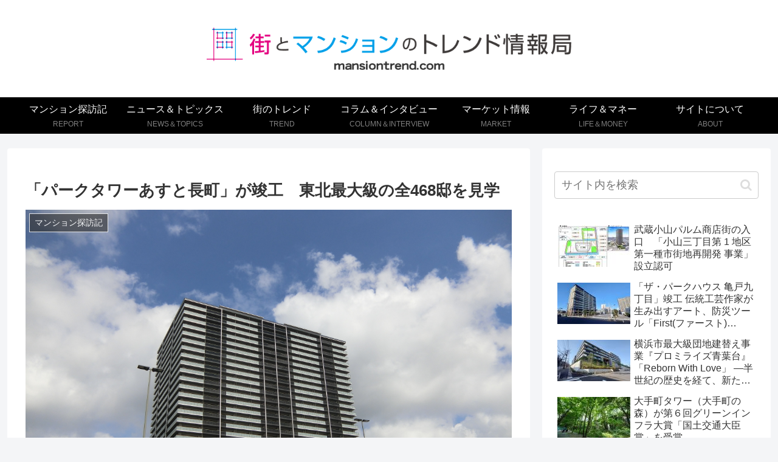

--- FILE ---
content_type: text/html; charset=utf-8
request_url: https://www.google.com/recaptcha/api2/anchor?ar=1&k=6LfHbeojAAAAAIx_A0cBdRXHzDx53AUr3s6uW6Kb&co=aHR0cHM6Ly9tYW5zaW9udHJlbmQuY29tOjQ0Mw..&hl=en&v=PoyoqOPhxBO7pBk68S4YbpHZ&size=invisible&anchor-ms=20000&execute-ms=30000&cb=5sfd9belm9lu
body_size: 48647
content:
<!DOCTYPE HTML><html dir="ltr" lang="en"><head><meta http-equiv="Content-Type" content="text/html; charset=UTF-8">
<meta http-equiv="X-UA-Compatible" content="IE=edge">
<title>reCAPTCHA</title>
<style type="text/css">
/* cyrillic-ext */
@font-face {
  font-family: 'Roboto';
  font-style: normal;
  font-weight: 400;
  font-stretch: 100%;
  src: url(//fonts.gstatic.com/s/roboto/v48/KFO7CnqEu92Fr1ME7kSn66aGLdTylUAMa3GUBHMdazTgWw.woff2) format('woff2');
  unicode-range: U+0460-052F, U+1C80-1C8A, U+20B4, U+2DE0-2DFF, U+A640-A69F, U+FE2E-FE2F;
}
/* cyrillic */
@font-face {
  font-family: 'Roboto';
  font-style: normal;
  font-weight: 400;
  font-stretch: 100%;
  src: url(//fonts.gstatic.com/s/roboto/v48/KFO7CnqEu92Fr1ME7kSn66aGLdTylUAMa3iUBHMdazTgWw.woff2) format('woff2');
  unicode-range: U+0301, U+0400-045F, U+0490-0491, U+04B0-04B1, U+2116;
}
/* greek-ext */
@font-face {
  font-family: 'Roboto';
  font-style: normal;
  font-weight: 400;
  font-stretch: 100%;
  src: url(//fonts.gstatic.com/s/roboto/v48/KFO7CnqEu92Fr1ME7kSn66aGLdTylUAMa3CUBHMdazTgWw.woff2) format('woff2');
  unicode-range: U+1F00-1FFF;
}
/* greek */
@font-face {
  font-family: 'Roboto';
  font-style: normal;
  font-weight: 400;
  font-stretch: 100%;
  src: url(//fonts.gstatic.com/s/roboto/v48/KFO7CnqEu92Fr1ME7kSn66aGLdTylUAMa3-UBHMdazTgWw.woff2) format('woff2');
  unicode-range: U+0370-0377, U+037A-037F, U+0384-038A, U+038C, U+038E-03A1, U+03A3-03FF;
}
/* math */
@font-face {
  font-family: 'Roboto';
  font-style: normal;
  font-weight: 400;
  font-stretch: 100%;
  src: url(//fonts.gstatic.com/s/roboto/v48/KFO7CnqEu92Fr1ME7kSn66aGLdTylUAMawCUBHMdazTgWw.woff2) format('woff2');
  unicode-range: U+0302-0303, U+0305, U+0307-0308, U+0310, U+0312, U+0315, U+031A, U+0326-0327, U+032C, U+032F-0330, U+0332-0333, U+0338, U+033A, U+0346, U+034D, U+0391-03A1, U+03A3-03A9, U+03B1-03C9, U+03D1, U+03D5-03D6, U+03F0-03F1, U+03F4-03F5, U+2016-2017, U+2034-2038, U+203C, U+2040, U+2043, U+2047, U+2050, U+2057, U+205F, U+2070-2071, U+2074-208E, U+2090-209C, U+20D0-20DC, U+20E1, U+20E5-20EF, U+2100-2112, U+2114-2115, U+2117-2121, U+2123-214F, U+2190, U+2192, U+2194-21AE, U+21B0-21E5, U+21F1-21F2, U+21F4-2211, U+2213-2214, U+2216-22FF, U+2308-230B, U+2310, U+2319, U+231C-2321, U+2336-237A, U+237C, U+2395, U+239B-23B7, U+23D0, U+23DC-23E1, U+2474-2475, U+25AF, U+25B3, U+25B7, U+25BD, U+25C1, U+25CA, U+25CC, U+25FB, U+266D-266F, U+27C0-27FF, U+2900-2AFF, U+2B0E-2B11, U+2B30-2B4C, U+2BFE, U+3030, U+FF5B, U+FF5D, U+1D400-1D7FF, U+1EE00-1EEFF;
}
/* symbols */
@font-face {
  font-family: 'Roboto';
  font-style: normal;
  font-weight: 400;
  font-stretch: 100%;
  src: url(//fonts.gstatic.com/s/roboto/v48/KFO7CnqEu92Fr1ME7kSn66aGLdTylUAMaxKUBHMdazTgWw.woff2) format('woff2');
  unicode-range: U+0001-000C, U+000E-001F, U+007F-009F, U+20DD-20E0, U+20E2-20E4, U+2150-218F, U+2190, U+2192, U+2194-2199, U+21AF, U+21E6-21F0, U+21F3, U+2218-2219, U+2299, U+22C4-22C6, U+2300-243F, U+2440-244A, U+2460-24FF, U+25A0-27BF, U+2800-28FF, U+2921-2922, U+2981, U+29BF, U+29EB, U+2B00-2BFF, U+4DC0-4DFF, U+FFF9-FFFB, U+10140-1018E, U+10190-1019C, U+101A0, U+101D0-101FD, U+102E0-102FB, U+10E60-10E7E, U+1D2C0-1D2D3, U+1D2E0-1D37F, U+1F000-1F0FF, U+1F100-1F1AD, U+1F1E6-1F1FF, U+1F30D-1F30F, U+1F315, U+1F31C, U+1F31E, U+1F320-1F32C, U+1F336, U+1F378, U+1F37D, U+1F382, U+1F393-1F39F, U+1F3A7-1F3A8, U+1F3AC-1F3AF, U+1F3C2, U+1F3C4-1F3C6, U+1F3CA-1F3CE, U+1F3D4-1F3E0, U+1F3ED, U+1F3F1-1F3F3, U+1F3F5-1F3F7, U+1F408, U+1F415, U+1F41F, U+1F426, U+1F43F, U+1F441-1F442, U+1F444, U+1F446-1F449, U+1F44C-1F44E, U+1F453, U+1F46A, U+1F47D, U+1F4A3, U+1F4B0, U+1F4B3, U+1F4B9, U+1F4BB, U+1F4BF, U+1F4C8-1F4CB, U+1F4D6, U+1F4DA, U+1F4DF, U+1F4E3-1F4E6, U+1F4EA-1F4ED, U+1F4F7, U+1F4F9-1F4FB, U+1F4FD-1F4FE, U+1F503, U+1F507-1F50B, U+1F50D, U+1F512-1F513, U+1F53E-1F54A, U+1F54F-1F5FA, U+1F610, U+1F650-1F67F, U+1F687, U+1F68D, U+1F691, U+1F694, U+1F698, U+1F6AD, U+1F6B2, U+1F6B9-1F6BA, U+1F6BC, U+1F6C6-1F6CF, U+1F6D3-1F6D7, U+1F6E0-1F6EA, U+1F6F0-1F6F3, U+1F6F7-1F6FC, U+1F700-1F7FF, U+1F800-1F80B, U+1F810-1F847, U+1F850-1F859, U+1F860-1F887, U+1F890-1F8AD, U+1F8B0-1F8BB, U+1F8C0-1F8C1, U+1F900-1F90B, U+1F93B, U+1F946, U+1F984, U+1F996, U+1F9E9, U+1FA00-1FA6F, U+1FA70-1FA7C, U+1FA80-1FA89, U+1FA8F-1FAC6, U+1FACE-1FADC, U+1FADF-1FAE9, U+1FAF0-1FAF8, U+1FB00-1FBFF;
}
/* vietnamese */
@font-face {
  font-family: 'Roboto';
  font-style: normal;
  font-weight: 400;
  font-stretch: 100%;
  src: url(//fonts.gstatic.com/s/roboto/v48/KFO7CnqEu92Fr1ME7kSn66aGLdTylUAMa3OUBHMdazTgWw.woff2) format('woff2');
  unicode-range: U+0102-0103, U+0110-0111, U+0128-0129, U+0168-0169, U+01A0-01A1, U+01AF-01B0, U+0300-0301, U+0303-0304, U+0308-0309, U+0323, U+0329, U+1EA0-1EF9, U+20AB;
}
/* latin-ext */
@font-face {
  font-family: 'Roboto';
  font-style: normal;
  font-weight: 400;
  font-stretch: 100%;
  src: url(//fonts.gstatic.com/s/roboto/v48/KFO7CnqEu92Fr1ME7kSn66aGLdTylUAMa3KUBHMdazTgWw.woff2) format('woff2');
  unicode-range: U+0100-02BA, U+02BD-02C5, U+02C7-02CC, U+02CE-02D7, U+02DD-02FF, U+0304, U+0308, U+0329, U+1D00-1DBF, U+1E00-1E9F, U+1EF2-1EFF, U+2020, U+20A0-20AB, U+20AD-20C0, U+2113, U+2C60-2C7F, U+A720-A7FF;
}
/* latin */
@font-face {
  font-family: 'Roboto';
  font-style: normal;
  font-weight: 400;
  font-stretch: 100%;
  src: url(//fonts.gstatic.com/s/roboto/v48/KFO7CnqEu92Fr1ME7kSn66aGLdTylUAMa3yUBHMdazQ.woff2) format('woff2');
  unicode-range: U+0000-00FF, U+0131, U+0152-0153, U+02BB-02BC, U+02C6, U+02DA, U+02DC, U+0304, U+0308, U+0329, U+2000-206F, U+20AC, U+2122, U+2191, U+2193, U+2212, U+2215, U+FEFF, U+FFFD;
}
/* cyrillic-ext */
@font-face {
  font-family: 'Roboto';
  font-style: normal;
  font-weight: 500;
  font-stretch: 100%;
  src: url(//fonts.gstatic.com/s/roboto/v48/KFO7CnqEu92Fr1ME7kSn66aGLdTylUAMa3GUBHMdazTgWw.woff2) format('woff2');
  unicode-range: U+0460-052F, U+1C80-1C8A, U+20B4, U+2DE0-2DFF, U+A640-A69F, U+FE2E-FE2F;
}
/* cyrillic */
@font-face {
  font-family: 'Roboto';
  font-style: normal;
  font-weight: 500;
  font-stretch: 100%;
  src: url(//fonts.gstatic.com/s/roboto/v48/KFO7CnqEu92Fr1ME7kSn66aGLdTylUAMa3iUBHMdazTgWw.woff2) format('woff2');
  unicode-range: U+0301, U+0400-045F, U+0490-0491, U+04B0-04B1, U+2116;
}
/* greek-ext */
@font-face {
  font-family: 'Roboto';
  font-style: normal;
  font-weight: 500;
  font-stretch: 100%;
  src: url(//fonts.gstatic.com/s/roboto/v48/KFO7CnqEu92Fr1ME7kSn66aGLdTylUAMa3CUBHMdazTgWw.woff2) format('woff2');
  unicode-range: U+1F00-1FFF;
}
/* greek */
@font-face {
  font-family: 'Roboto';
  font-style: normal;
  font-weight: 500;
  font-stretch: 100%;
  src: url(//fonts.gstatic.com/s/roboto/v48/KFO7CnqEu92Fr1ME7kSn66aGLdTylUAMa3-UBHMdazTgWw.woff2) format('woff2');
  unicode-range: U+0370-0377, U+037A-037F, U+0384-038A, U+038C, U+038E-03A1, U+03A3-03FF;
}
/* math */
@font-face {
  font-family: 'Roboto';
  font-style: normal;
  font-weight: 500;
  font-stretch: 100%;
  src: url(//fonts.gstatic.com/s/roboto/v48/KFO7CnqEu92Fr1ME7kSn66aGLdTylUAMawCUBHMdazTgWw.woff2) format('woff2');
  unicode-range: U+0302-0303, U+0305, U+0307-0308, U+0310, U+0312, U+0315, U+031A, U+0326-0327, U+032C, U+032F-0330, U+0332-0333, U+0338, U+033A, U+0346, U+034D, U+0391-03A1, U+03A3-03A9, U+03B1-03C9, U+03D1, U+03D5-03D6, U+03F0-03F1, U+03F4-03F5, U+2016-2017, U+2034-2038, U+203C, U+2040, U+2043, U+2047, U+2050, U+2057, U+205F, U+2070-2071, U+2074-208E, U+2090-209C, U+20D0-20DC, U+20E1, U+20E5-20EF, U+2100-2112, U+2114-2115, U+2117-2121, U+2123-214F, U+2190, U+2192, U+2194-21AE, U+21B0-21E5, U+21F1-21F2, U+21F4-2211, U+2213-2214, U+2216-22FF, U+2308-230B, U+2310, U+2319, U+231C-2321, U+2336-237A, U+237C, U+2395, U+239B-23B7, U+23D0, U+23DC-23E1, U+2474-2475, U+25AF, U+25B3, U+25B7, U+25BD, U+25C1, U+25CA, U+25CC, U+25FB, U+266D-266F, U+27C0-27FF, U+2900-2AFF, U+2B0E-2B11, U+2B30-2B4C, U+2BFE, U+3030, U+FF5B, U+FF5D, U+1D400-1D7FF, U+1EE00-1EEFF;
}
/* symbols */
@font-face {
  font-family: 'Roboto';
  font-style: normal;
  font-weight: 500;
  font-stretch: 100%;
  src: url(//fonts.gstatic.com/s/roboto/v48/KFO7CnqEu92Fr1ME7kSn66aGLdTylUAMaxKUBHMdazTgWw.woff2) format('woff2');
  unicode-range: U+0001-000C, U+000E-001F, U+007F-009F, U+20DD-20E0, U+20E2-20E4, U+2150-218F, U+2190, U+2192, U+2194-2199, U+21AF, U+21E6-21F0, U+21F3, U+2218-2219, U+2299, U+22C4-22C6, U+2300-243F, U+2440-244A, U+2460-24FF, U+25A0-27BF, U+2800-28FF, U+2921-2922, U+2981, U+29BF, U+29EB, U+2B00-2BFF, U+4DC0-4DFF, U+FFF9-FFFB, U+10140-1018E, U+10190-1019C, U+101A0, U+101D0-101FD, U+102E0-102FB, U+10E60-10E7E, U+1D2C0-1D2D3, U+1D2E0-1D37F, U+1F000-1F0FF, U+1F100-1F1AD, U+1F1E6-1F1FF, U+1F30D-1F30F, U+1F315, U+1F31C, U+1F31E, U+1F320-1F32C, U+1F336, U+1F378, U+1F37D, U+1F382, U+1F393-1F39F, U+1F3A7-1F3A8, U+1F3AC-1F3AF, U+1F3C2, U+1F3C4-1F3C6, U+1F3CA-1F3CE, U+1F3D4-1F3E0, U+1F3ED, U+1F3F1-1F3F3, U+1F3F5-1F3F7, U+1F408, U+1F415, U+1F41F, U+1F426, U+1F43F, U+1F441-1F442, U+1F444, U+1F446-1F449, U+1F44C-1F44E, U+1F453, U+1F46A, U+1F47D, U+1F4A3, U+1F4B0, U+1F4B3, U+1F4B9, U+1F4BB, U+1F4BF, U+1F4C8-1F4CB, U+1F4D6, U+1F4DA, U+1F4DF, U+1F4E3-1F4E6, U+1F4EA-1F4ED, U+1F4F7, U+1F4F9-1F4FB, U+1F4FD-1F4FE, U+1F503, U+1F507-1F50B, U+1F50D, U+1F512-1F513, U+1F53E-1F54A, U+1F54F-1F5FA, U+1F610, U+1F650-1F67F, U+1F687, U+1F68D, U+1F691, U+1F694, U+1F698, U+1F6AD, U+1F6B2, U+1F6B9-1F6BA, U+1F6BC, U+1F6C6-1F6CF, U+1F6D3-1F6D7, U+1F6E0-1F6EA, U+1F6F0-1F6F3, U+1F6F7-1F6FC, U+1F700-1F7FF, U+1F800-1F80B, U+1F810-1F847, U+1F850-1F859, U+1F860-1F887, U+1F890-1F8AD, U+1F8B0-1F8BB, U+1F8C0-1F8C1, U+1F900-1F90B, U+1F93B, U+1F946, U+1F984, U+1F996, U+1F9E9, U+1FA00-1FA6F, U+1FA70-1FA7C, U+1FA80-1FA89, U+1FA8F-1FAC6, U+1FACE-1FADC, U+1FADF-1FAE9, U+1FAF0-1FAF8, U+1FB00-1FBFF;
}
/* vietnamese */
@font-face {
  font-family: 'Roboto';
  font-style: normal;
  font-weight: 500;
  font-stretch: 100%;
  src: url(//fonts.gstatic.com/s/roboto/v48/KFO7CnqEu92Fr1ME7kSn66aGLdTylUAMa3OUBHMdazTgWw.woff2) format('woff2');
  unicode-range: U+0102-0103, U+0110-0111, U+0128-0129, U+0168-0169, U+01A0-01A1, U+01AF-01B0, U+0300-0301, U+0303-0304, U+0308-0309, U+0323, U+0329, U+1EA0-1EF9, U+20AB;
}
/* latin-ext */
@font-face {
  font-family: 'Roboto';
  font-style: normal;
  font-weight: 500;
  font-stretch: 100%;
  src: url(//fonts.gstatic.com/s/roboto/v48/KFO7CnqEu92Fr1ME7kSn66aGLdTylUAMa3KUBHMdazTgWw.woff2) format('woff2');
  unicode-range: U+0100-02BA, U+02BD-02C5, U+02C7-02CC, U+02CE-02D7, U+02DD-02FF, U+0304, U+0308, U+0329, U+1D00-1DBF, U+1E00-1E9F, U+1EF2-1EFF, U+2020, U+20A0-20AB, U+20AD-20C0, U+2113, U+2C60-2C7F, U+A720-A7FF;
}
/* latin */
@font-face {
  font-family: 'Roboto';
  font-style: normal;
  font-weight: 500;
  font-stretch: 100%;
  src: url(//fonts.gstatic.com/s/roboto/v48/KFO7CnqEu92Fr1ME7kSn66aGLdTylUAMa3yUBHMdazQ.woff2) format('woff2');
  unicode-range: U+0000-00FF, U+0131, U+0152-0153, U+02BB-02BC, U+02C6, U+02DA, U+02DC, U+0304, U+0308, U+0329, U+2000-206F, U+20AC, U+2122, U+2191, U+2193, U+2212, U+2215, U+FEFF, U+FFFD;
}
/* cyrillic-ext */
@font-face {
  font-family: 'Roboto';
  font-style: normal;
  font-weight: 900;
  font-stretch: 100%;
  src: url(//fonts.gstatic.com/s/roboto/v48/KFO7CnqEu92Fr1ME7kSn66aGLdTylUAMa3GUBHMdazTgWw.woff2) format('woff2');
  unicode-range: U+0460-052F, U+1C80-1C8A, U+20B4, U+2DE0-2DFF, U+A640-A69F, U+FE2E-FE2F;
}
/* cyrillic */
@font-face {
  font-family: 'Roboto';
  font-style: normal;
  font-weight: 900;
  font-stretch: 100%;
  src: url(//fonts.gstatic.com/s/roboto/v48/KFO7CnqEu92Fr1ME7kSn66aGLdTylUAMa3iUBHMdazTgWw.woff2) format('woff2');
  unicode-range: U+0301, U+0400-045F, U+0490-0491, U+04B0-04B1, U+2116;
}
/* greek-ext */
@font-face {
  font-family: 'Roboto';
  font-style: normal;
  font-weight: 900;
  font-stretch: 100%;
  src: url(//fonts.gstatic.com/s/roboto/v48/KFO7CnqEu92Fr1ME7kSn66aGLdTylUAMa3CUBHMdazTgWw.woff2) format('woff2');
  unicode-range: U+1F00-1FFF;
}
/* greek */
@font-face {
  font-family: 'Roboto';
  font-style: normal;
  font-weight: 900;
  font-stretch: 100%;
  src: url(//fonts.gstatic.com/s/roboto/v48/KFO7CnqEu92Fr1ME7kSn66aGLdTylUAMa3-UBHMdazTgWw.woff2) format('woff2');
  unicode-range: U+0370-0377, U+037A-037F, U+0384-038A, U+038C, U+038E-03A1, U+03A3-03FF;
}
/* math */
@font-face {
  font-family: 'Roboto';
  font-style: normal;
  font-weight: 900;
  font-stretch: 100%;
  src: url(//fonts.gstatic.com/s/roboto/v48/KFO7CnqEu92Fr1ME7kSn66aGLdTylUAMawCUBHMdazTgWw.woff2) format('woff2');
  unicode-range: U+0302-0303, U+0305, U+0307-0308, U+0310, U+0312, U+0315, U+031A, U+0326-0327, U+032C, U+032F-0330, U+0332-0333, U+0338, U+033A, U+0346, U+034D, U+0391-03A1, U+03A3-03A9, U+03B1-03C9, U+03D1, U+03D5-03D6, U+03F0-03F1, U+03F4-03F5, U+2016-2017, U+2034-2038, U+203C, U+2040, U+2043, U+2047, U+2050, U+2057, U+205F, U+2070-2071, U+2074-208E, U+2090-209C, U+20D0-20DC, U+20E1, U+20E5-20EF, U+2100-2112, U+2114-2115, U+2117-2121, U+2123-214F, U+2190, U+2192, U+2194-21AE, U+21B0-21E5, U+21F1-21F2, U+21F4-2211, U+2213-2214, U+2216-22FF, U+2308-230B, U+2310, U+2319, U+231C-2321, U+2336-237A, U+237C, U+2395, U+239B-23B7, U+23D0, U+23DC-23E1, U+2474-2475, U+25AF, U+25B3, U+25B7, U+25BD, U+25C1, U+25CA, U+25CC, U+25FB, U+266D-266F, U+27C0-27FF, U+2900-2AFF, U+2B0E-2B11, U+2B30-2B4C, U+2BFE, U+3030, U+FF5B, U+FF5D, U+1D400-1D7FF, U+1EE00-1EEFF;
}
/* symbols */
@font-face {
  font-family: 'Roboto';
  font-style: normal;
  font-weight: 900;
  font-stretch: 100%;
  src: url(//fonts.gstatic.com/s/roboto/v48/KFO7CnqEu92Fr1ME7kSn66aGLdTylUAMaxKUBHMdazTgWw.woff2) format('woff2');
  unicode-range: U+0001-000C, U+000E-001F, U+007F-009F, U+20DD-20E0, U+20E2-20E4, U+2150-218F, U+2190, U+2192, U+2194-2199, U+21AF, U+21E6-21F0, U+21F3, U+2218-2219, U+2299, U+22C4-22C6, U+2300-243F, U+2440-244A, U+2460-24FF, U+25A0-27BF, U+2800-28FF, U+2921-2922, U+2981, U+29BF, U+29EB, U+2B00-2BFF, U+4DC0-4DFF, U+FFF9-FFFB, U+10140-1018E, U+10190-1019C, U+101A0, U+101D0-101FD, U+102E0-102FB, U+10E60-10E7E, U+1D2C0-1D2D3, U+1D2E0-1D37F, U+1F000-1F0FF, U+1F100-1F1AD, U+1F1E6-1F1FF, U+1F30D-1F30F, U+1F315, U+1F31C, U+1F31E, U+1F320-1F32C, U+1F336, U+1F378, U+1F37D, U+1F382, U+1F393-1F39F, U+1F3A7-1F3A8, U+1F3AC-1F3AF, U+1F3C2, U+1F3C4-1F3C6, U+1F3CA-1F3CE, U+1F3D4-1F3E0, U+1F3ED, U+1F3F1-1F3F3, U+1F3F5-1F3F7, U+1F408, U+1F415, U+1F41F, U+1F426, U+1F43F, U+1F441-1F442, U+1F444, U+1F446-1F449, U+1F44C-1F44E, U+1F453, U+1F46A, U+1F47D, U+1F4A3, U+1F4B0, U+1F4B3, U+1F4B9, U+1F4BB, U+1F4BF, U+1F4C8-1F4CB, U+1F4D6, U+1F4DA, U+1F4DF, U+1F4E3-1F4E6, U+1F4EA-1F4ED, U+1F4F7, U+1F4F9-1F4FB, U+1F4FD-1F4FE, U+1F503, U+1F507-1F50B, U+1F50D, U+1F512-1F513, U+1F53E-1F54A, U+1F54F-1F5FA, U+1F610, U+1F650-1F67F, U+1F687, U+1F68D, U+1F691, U+1F694, U+1F698, U+1F6AD, U+1F6B2, U+1F6B9-1F6BA, U+1F6BC, U+1F6C6-1F6CF, U+1F6D3-1F6D7, U+1F6E0-1F6EA, U+1F6F0-1F6F3, U+1F6F7-1F6FC, U+1F700-1F7FF, U+1F800-1F80B, U+1F810-1F847, U+1F850-1F859, U+1F860-1F887, U+1F890-1F8AD, U+1F8B0-1F8BB, U+1F8C0-1F8C1, U+1F900-1F90B, U+1F93B, U+1F946, U+1F984, U+1F996, U+1F9E9, U+1FA00-1FA6F, U+1FA70-1FA7C, U+1FA80-1FA89, U+1FA8F-1FAC6, U+1FACE-1FADC, U+1FADF-1FAE9, U+1FAF0-1FAF8, U+1FB00-1FBFF;
}
/* vietnamese */
@font-face {
  font-family: 'Roboto';
  font-style: normal;
  font-weight: 900;
  font-stretch: 100%;
  src: url(//fonts.gstatic.com/s/roboto/v48/KFO7CnqEu92Fr1ME7kSn66aGLdTylUAMa3OUBHMdazTgWw.woff2) format('woff2');
  unicode-range: U+0102-0103, U+0110-0111, U+0128-0129, U+0168-0169, U+01A0-01A1, U+01AF-01B0, U+0300-0301, U+0303-0304, U+0308-0309, U+0323, U+0329, U+1EA0-1EF9, U+20AB;
}
/* latin-ext */
@font-face {
  font-family: 'Roboto';
  font-style: normal;
  font-weight: 900;
  font-stretch: 100%;
  src: url(//fonts.gstatic.com/s/roboto/v48/KFO7CnqEu92Fr1ME7kSn66aGLdTylUAMa3KUBHMdazTgWw.woff2) format('woff2');
  unicode-range: U+0100-02BA, U+02BD-02C5, U+02C7-02CC, U+02CE-02D7, U+02DD-02FF, U+0304, U+0308, U+0329, U+1D00-1DBF, U+1E00-1E9F, U+1EF2-1EFF, U+2020, U+20A0-20AB, U+20AD-20C0, U+2113, U+2C60-2C7F, U+A720-A7FF;
}
/* latin */
@font-face {
  font-family: 'Roboto';
  font-style: normal;
  font-weight: 900;
  font-stretch: 100%;
  src: url(//fonts.gstatic.com/s/roboto/v48/KFO7CnqEu92Fr1ME7kSn66aGLdTylUAMa3yUBHMdazQ.woff2) format('woff2');
  unicode-range: U+0000-00FF, U+0131, U+0152-0153, U+02BB-02BC, U+02C6, U+02DA, U+02DC, U+0304, U+0308, U+0329, U+2000-206F, U+20AC, U+2122, U+2191, U+2193, U+2212, U+2215, U+FEFF, U+FFFD;
}

</style>
<link rel="stylesheet" type="text/css" href="https://www.gstatic.com/recaptcha/releases/PoyoqOPhxBO7pBk68S4YbpHZ/styles__ltr.css">
<script nonce="BRE3H33kzfK6g-IiOnR7Xg" type="text/javascript">window['__recaptcha_api'] = 'https://www.google.com/recaptcha/api2/';</script>
<script type="text/javascript" src="https://www.gstatic.com/recaptcha/releases/PoyoqOPhxBO7pBk68S4YbpHZ/recaptcha__en.js" nonce="BRE3H33kzfK6g-IiOnR7Xg">
      
    </script></head>
<body><div id="rc-anchor-alert" class="rc-anchor-alert"></div>
<input type="hidden" id="recaptcha-token" value="[base64]">
<script type="text/javascript" nonce="BRE3H33kzfK6g-IiOnR7Xg">
      recaptcha.anchor.Main.init("[\x22ainput\x22,[\x22bgdata\x22,\x22\x22,\[base64]/[base64]/bmV3IFpbdF0obVswXSk6Sz09Mj9uZXcgWlt0XShtWzBdLG1bMV0pOks9PTM/bmV3IFpbdF0obVswXSxtWzFdLG1bMl0pOks9PTQ/[base64]/[base64]/[base64]/[base64]/[base64]/[base64]/[base64]/[base64]/[base64]/[base64]/[base64]/[base64]/[base64]/[base64]\\u003d\\u003d\x22,\[base64]\\u003d\\u003d\x22,\[base64]/[base64]/Dr8KBwox5KsOpTF7DnQwCwpBTw6BBBU4swqrDkMONw4IgDEBhDjHCtcKQNcK7T8O9w7ZlCw0fwoIXw5zCjksLw5DDs8K2CMOGEcKGDMKHXFDCuWpyU1XDosK0wr1mDMO/w6DDo8KFcH3CphzDl8OKK8KzwpAFwqTChsODwo/DpcKRZcORw5rCv3EXbsOrwp/Ck8OaIk/DnHg3A8OKK3x0w4DDscOkQ1LDmWQ5X8OJwpltbF1tZAjDmMKqw7FVZMOZMXPCjwrDpcKdw4t5wpIgwpfDsUrDpXA3wqfCusK8wp5XAsKDU8O1ERvCuMKFMF4HwqdGGFQjQnXCv8KlwqUeUExUGcKQwrXCgFzDvsKew610w71YwqTDu8K2HkkGY8OzKDLCoC/DksOaw4JGOnXCiMKDR1/DtsKxw641w5FtwotpBG3DvsOAJMKNV8KCRW5XwpLDlEh3DD/CgVxZAsK+Ayd0wpHCosKIH3fDg8KkA8Kbw4nCkMOGKcOzwpgUwpXDu8KMB8OSw5rCq8K4XMKxHE7CjjHCkRQgW8KGw7/[base64]/DuFrDgsOLw5jCoA0aw74Ew749w5JETkA9LMK+w7MBwpHDocObwpvDtcKFcDLCqMKbQkttQMKrUsKHZsKMw69sJsKWwrk8JyTDlMKTwoHCsml3wqTDmnTClR/ChRtHEFpbwprCgEnCrsKvdcOewrkQJcK1NcO2wrPCuX1bVDsiWsKLw4Uzwo9Vwq55w6nDsibCkcKzw4Mtw5bCsGgxw6Erd8OQYGrCisKLw7PDvwbDo8KnwojClyN/w55mwrc7wpRdw5YrFsOAHEXDtmzCtcOKC2DCrMKdwoDClsOpIzlkw47CiDNkfwXDr33DrXotwqxowojDvcO3Ww0ewrUjTMKjNjLDr1ZvecKhwp/CkhrCucK/wpczRj/CnmpBLV3CiXAVw6zCoEFaw7rCkMKhaEjCgMOWw5DDkhlXN2c1w61WMkPCvVA2wobDscKMworCnhTCnMKadirCpg3CgwxhSQ0+w4pVSsONMcOBwpXDoSLChzHDrlxyfEUYwqY7JsKowqRJw4omRlhANsOVJ0PCvMOURGAIwpPCg0DCv1bDhTnCjFl/[base64]/DjcKRwqQzX03Dq8KBfMOUFsObP8KxwrlrKGgfw6hmw4bDqmPDkMKqWMKEw4LDtMK6w6zDvyVVUW5ww6JzJcK+w4UhCjbDkyPCg8OTw5/Dh8K/w5HCt8KpF1DDi8KEwpHCuXDCm8O6JljCs8OCwqvDpm/[base64]/Ct8O/fiVgwpbCocOce8Onw4fChEzCjW3DjsKzw4rDvMKJFG/[base64]/bcKNeMOSwqzDmMOaCnXDicOHPncpw7PCmcOEEMK7A1/[base64]/ClWXClgLDnWFIwpJqwr/[base64]/CoFgcw7oCVEbDvT3Dt8KUM8OEw6fDkgdLQh3Cg3zClVrDrsOWNMK2w7vDpGDDqS/Dp8OcWl4mNMOiJsKmSkY4CRgLwqfCp0Fiw7/[base64]/w75tw44zw5VdHSFEWX3DpMKYw4Y+b3jDsMOhWcKsw4LDp8OsXMKQXgDCg0PCingZwpXCu8OxTgXCssOGasKCwogEw5TDlBhLwodcdz4CworDhD/ChsOLIcKFw5bDs8Ozw4TDtwHDosK2bsOcwoIvwrXDssKFw6bCoMKPYsO/bX9bEsK8IzLCtQ3Ds8KkbsOLwpHCicK/Hh0dwp/Ci8KVwqkBw6LCihnDl8Ozw7HDlsKXw5zCh8OQwp0/[base64]/DtUnDvsK1woIYSAbCt8KWYwfDusOzD1fCgBHCggBmKMKrwpLDocKBwoEOCsKeZ8OiwqB/[base64]/CkHJtasKMwp7CmhnCoHnDkBs3w4gkw6LDrsKIw5fCsB0kZ8Kxw4DDscKhJMOewpfDhMOXw6zDgh57w7ZnwpJzw7dkwqXCgQlOw7coWAXDisKZJzfClxnDpMOFPMKWwpdDw78wAsOHwqDDscOgD3rCljc3OTzDqj5kwr0aw6LDl2g/[base64]/I8Kxwq7CjEIUaVQRwo4VRU/ClnHCpAVCT8O5w4cFwqTCvUnDlAfCogXDmBfCizHCtcOgXMKsf31Dw6wVRD0jw5B2w6s1EsOSNgcBNX4oCypYwpLDjHrDtBvCrsOaw5kDwoM7w5TDrsKXw5h+aMKKwpzDgcOKXn3CpVHDoMKzw6FowqATw5IyBn3CslhUw7ojXBnCqMO/A8O0XDnCiWAoJsOlwpk9YH4DE8KBw6XCmD83wo/DkMKHw43Ds8OOHicCbcKUw7zDosOcUALChsOZw6nClgvCjsO8wrPCksKqwrBXHm7Co8K+ccO1UCDCi8KEwoPCrhsvwobDlXwewofDqSQQwp/[base64]/[base64]/wpvCmGV4J8Kdwp/CrnTCnHXChsK9wpnDicOmchQoBH/CrwcvUmJ/KcK5w63ChVRnNFN1S3zCgcK8S8KzUsOhMcKgfcOiwrRAF1HDi8OgX0HDv8KNw54LNsOAw7pHwrHCjDd5wrHDqhQAH8OxacKJfMORXFbCsn7DmgBewqjCuTTCn0MgNUXDr8KkFcOoVT3DjDh0EcK1woh2aCXCmStzw75Cw7vCn8Odwo9lT0DDhh/DpwxUw4LCiB0bwqLCgXN2wpbDl2U/w4nCjyEhw7FUw6MGw7olw7lZwrFiBcKdw6/DkkfDpMKnNsKofsOFwqTDkCEmUQ0nBMKVw5bCrsKLX8KuwoM/wrwfe19MwpzCvQM7w5PCuFtbw5/CsGltw7MMwq/[base64]/Cvl9eTcOGfwgaw6HCqD/[base64]/CmsORwqvDgi8SBcOBwq8XTFIvwoPCu8K+wovDn8OAw4fDlcODw7TDk8Kge3NBwrbDjjVVZi3DjMOARMOJw57DkcOgw4tDw4zChMKcwoPCgMKPLmrCjTVTw6/Cr3TChlDDmsOuw50OTcOLcsK9LW7CtiI9w67CpcOqwph9w4XCjsOJwpbDv04QMMKQwr/Cl8K9w4xgRMOVfH3ClMODdyzDiMKOdsK2RnxlWmICw60/XzhVTMOka8KUw7jCt8OVw5sITMK3XMK9EiVwBMKWw7TDlWfDkQ7CiifDt39xGMKMWMOhw5BAwowCwrN3YAPCssKITCLCn8KEd8KEw4Nrw6snW8OTw4TCtMOhwoDDsiXDnMKXw4DClcOsbSXCmFIseMOvwpbDl8K7wrhWVDU1ekHCvD86w5XCrXQhw5LCvMOSw7/CvMONwqrDmlPDqcO/w7/DvErCpl3CjsKGCQJNw79ST23CvcOMw6PCmGLDqQfDkcOIOFZjwqAvw7AqZA5VbXMnciYCGMKvAcOdK8KgwojCv3XCn8OXw4xnbRtTAFDCkH8MwqfCssOMw5TDvHdxwqjDiiBew6jCixpow5M5bMKewrN5Y8Kyw7k4HAE5wp/[base64]/Dhw8cwrt9Z1XCvlTDqxhMwrPDgcOPWz18w7AYI0jCm8OJw6LCqBrDgjXDiG7CqcKww7sSw6dJw47Ds1PCp8OSJcK/w6FKO2p0w484wqJ6CUlbT8Kpw6h8wpLDjwE4w4PCpUHCvXzCimpCwoPCg8Onw4fCsCVhwq9qw4IyNsOhw7rDkMO5wrjCrsO/Lm1Yw6DCtMOyQ2rDvMOxw6pVw6bDhsKxw6dzWm7DvsK0OwnChsKOwrt7aA1Cw71UDcKjw73ClcO0J34pwrIlIcO6wptRIz5mw55eblHDgsK0ZynDsj0vVcO3wozCr8Obw63Dt8O7w79Qw5LDkMOywrBUw4nDh8OBwqvCl8OMYDkXw4fCqsO/w6fDiwwcORtAw4nDg8OwAmvCt3TDnMOrFn/Cr8KMP8K6wqnCosO5w7nCsMKvwoZFw6ErwqZ0w6HCpw7Cp3bDhCnDkcKbw5vClDZjwrEeTMKbOcOJRsOvwqLCnsKBVcKmwrd4OW8nBcOiNcKRw7QJwqYcTcKzwqReQjRzw4kxfsKOwqwWw7XDlUB7XEbCpsO0wq/CpcKhWDDCtMK1wp1uw6V4w4FwZMKla2VdecOib8KUWMOcNQrDrTcRw5HCglIlw7gwwq4Aw7zDp1E+EMKkwpHDjg9nw7rCqGnDjsK3NG7ChMOlL38ke3QPGcKWw6fDq3zDu8Orw5LDpSPDqsOvTjbDmg9RwoNcw7Ftw5zCm8KRwohWO8KLW0nCoTHCoB7CtR/[base64]/DngkAMsKvw4jDqD4rHsO+ZcKjDQ/DgMKUZBnCo8K+w7cewqkPNx/Cq8OtwoMCS8KlwoIYYMOrbcOVKMOOBQlFw5tfwpIZw5PDhX7CqiLCvMOZwqXCscKTH8Klw4zDoTzDucOIVcOZeUMXLiYXIsKdwqvCui4/w7nCvnvCpifCgiVBw6TDn8K+w7czEGkVwpPCnHnCicOQe0odwrZPbcOPwqQwwqAuwoXCiHHCkhFvw5sswpErw6fDucORwpfCkMKIw4UnF8KwwrPCkx7DmcKSdWPDvy/ChsOjAFjClcO9amLCosOowp0uVQEZwrTDsWgee8OWfcOawqrChCbCr8KQWcOJwrbDthVfJAvCvyvDhMKLwpFywqjCisOMwpLDlT7DhMKsw5TCuRgPwozCvU/Do8KIHy0xFkLCj8OVeCTDksKOwrksw4/Cg0UIw5Iow67CiBbCkcOzw7nCsMOpGcOUGcOPKsOHA8Kxw4NZbsOTwpnDmytLbMObdcKhdsOVEcOvPgbDoMKSwr0qUjbDlzzDicOtwonCkCUnwqVOwrjDvRnCgXBlwrvDosKzw6/Dn1lww5JCScKjKcOqw4UGFsKVb1wdwojDnBrDkMOAw5QiacKdfi06wrJ1wqERD2HDnAsxwo8Kw5Z3worChFnCkCxOw5fDlFo/[base64]/cDcjwohvYsOhIsKkw7hIDMKXb8OUfyRJw7DCqMKOwoPDjkjDgTzDlHV8w5hewoVBwoHCjzJxw4PClg4RPsKYwr02wqzCpcKCwp0Xwq45BcKOD1LDokB1P8OADhk/wo7Cg8OFY8KCdXZ1wqp9ZcKSCcOCw6p2w6bCnsOYUgg/w5c5w6PCgC/ChsOcVMOeHh/Dh8OowoZNwqFAwrLDs2zCkBd/w7ZBdTvDlTRTFcOCwojCok8Dw5bCoMODbGkAw4nDrsORw6vDusO8UjxKwrM3wpvCpxIUUTPDszfCocOGworClQVzDcKEH8KdwoLCkSjCr3LCo8OxOAkIwq5RHUPDlsOXYsOtw7fDq0/CucKiw45zandfw6jCksOQwow7w6TDn2TDvyjDgnMaw6jDt8Oew47DhMKBw6XCuA0UwqsfbMKaMEzCvmXDgWgcwqgSCkMGMsKOwp9pOnURPGXCsgnCksKtPsKdc2vCsz89w7RLw6TCh29Ow58SRxLChMKWw7NLw7vCo8O/Rlsaw5fDlcKjw6hCAsO6w65Aw7LDjcO+wpMGw7V6w5LDlcORXg3DohzCqMO8Q1tSwpNrI2zCo8K4J8O/w5Flw75rw5rDu8OFw71xwq/[base64]/CisKCCsKGw5c5cmIfd8K3KsOGw5/Cl8Khw65dSMKVX8O8w4pzw7/DmcKwFmHDjzMcw5VnI1Msw6jCkizDssO8YUQ1wqlbTX7DvcOcwprCm8OdwqjCkcKNwoTDkxZPwrfCsyrDocKKwpkFGTzDr8OEwpzDusKEwpNEwq/[base64]/Di8Ozw4sLw5XCqzsOw77DqmfCqWXDqsK7w7waw6fDicOOwr8aw6XDlsOGw63DqcOZcsOqbULDnkg3wqPCnsKaw4tMwqfDmsOEw78nBjjDrsOzw50Rw7d/[base64]/CusOdw557TSHDtlo4LGM6wpw6w6Z2w7LDr3jDpThGABTCm8OBaFfCijTCscKxC0fDi8KXw6vCqcKKC2tXJFdcLsOMw4wmQDvCo34Xw6vDp0BMw4Urw4fDqMK+HMORw7fDicKTWE/CuMOvJMKAwpthw7LDuMKzFH/DjlUdw4fDjWsCVMKvbkhxw4TCu8Odw43DtcKSHinClnkFdsO/KcK+N8KFw7ZHG27DpcOdw7TDvcOAwrrClsKDw4k5DsKawqHDtMOYX1bCkMKlfMOxw6xfwr/[base64]/w7nDkjvCrVoWw5DDoMOgH8OQdwXDuFXDmm/[base64]/[base64]/CqQxwCMKwZcORLkLDoHbClsOgw7zDpsKdwpLCksOoGl5awrA9aAtzfMOLUQrCosKicsKATsK5w77CkijDoTsrwoRUw7pDwr7DmTxaQMOywq3ClkxGwqAEQsKewpjDucO4w5J8OMKkGF9tw6HDicK/[base64]/I2RxwonDsMOcLcKmB8O1LmPDnsKtw5AMXsO6KHwxfcK2T8KfaDjChmvDtsONwpTCnsOofcOBwozDnMKcw7HDhWItw78Pw54zO1gaVyh+w6rDpFDCnS3ChDXDrhvCtXzDlA3Dl8OLw7ojP0/CuGByW8O+wp0Yw5HDr8KPwp1iwrg3G8KfNMKIwrIaHcKkwpLCtcKRw48lw5Fow5UkwptpPMOIwptWOzTCtwk7w6DCtwnDn8OKwps8J1jCox1lwqRkw6ESOcOJMsK4wq49w7hLw7FUwptSVGTDkQLCqQvDo11bw6/[base64]/DmsOcRStPdQcaw4c9wrrDlcK4wqIiw47CjTYvw6/Co8O0wo/DjcO6wpTCg8KoM8KgK8Kub0slSMKObsOeJsKaw5cXwq5FbCkFS8K6w6dua8Oow7vDr8KNw4ICJj3CmMOLCMOrwp/DsWXChDsJwpExw6BvwqgMMsOcWsK3wqURaFrDg1TCjnXCncOhdTlZSS1Bw77DrkVELMKtwpAewpYewo3DjGPDisOuMcKqZMKJYcOwwrY8woolL35cHFt9woM0w7UZwrkXYQLDqcKGQMOjw75wwqDCu8Kbw7PCnkxLw7PCg8KcKsKIwp/CoMKtISrClkLDkMKFwr3CtMKyS8OMAwjCqcK5wpzDsl7Cg8Osd0/Do8KTNldlw6ccw7HClEvDmWrDuMKKw7gmBELDklnDnMKZQMOjCMOyV8KBcw7DmHx2wr8FYMOCKRt6YwxAwovCn8KAH2TDncOYw4nDucOmeFMddSzDoMOBZsOHawxZWH8Zw4TCnwZtw7TDv8O7BA4Ww6/CuMKqwq5Dw5MEw6/CoH10w7AtLzRuw4LDocKEwofChWPDmlVjK8K1AMOLwoDDrMOLw5E3BF1ZQBo1bcOpVcKqE8O3BEbCqMKqfcKeBsKQwpbDkT7DiQIrbWljw6DDo8OtSCzCncKPc0vDr8K9EDTCny3Cgi3DjTnDocK8w4l/wrnCikZbLWfDt8OZIcK5wpNsKWPCh8K6SWQBwqR5FAAZSU80wo7DocK/wrZuwrfDn8OhJcOfHsKOCiPDt8KfCMOeBcOJw519UmHCqsK4KcKIBMOrwpwLa2pzwqnDkAoICcOawr7DnsK0wpV3w4vCnTduGgNOKcO6OcKdw6dOwoJyY8KXSXByw4PCtFjDrVvChsKuw6fCmsKMwoVewoc7K8Kiw5/CtsKrQG/CiAVXwrXDmlpbw50bCMOyWMKSHh4BwplQecOowp7CicKiE8OdNcKhw6tnXkLCmcOBJcOYe8KiBytxwopLwql6fsOqw5vDscOgwqoiB8KXMmkOwpQZwpbCulbCqMOAwoEMwrzCt8KxdsK4XMK2NBUNwrt7DHXDjcK5BRUSw6DCksOWXsOreU/DsV7CjWASEMKCE8OFZcOQVMOldsKVYsKiw6jCrE7Dm3jCgsORa2LCrgTCo8KwQ8O4wpbCi8KGwrJFw5zChj4TMU/DqcONw7bCgW/CjcK1wpEYMsOnDsOtbcKJw7hnw6HDg2vDs3jCuXDDgjbDpBvDo8OZwrd9w6XCiMOBwrtWwpRWwqstwoBVw7jDicOWdRXDuBDChiPCj8KRR8OgWcOFPMOHdsOBXsKmNQpfYwvCvMKBAMOHwrAHGg8LBMOuwrxbLMOoOcOpH8K1wozDr8OzwpEqOMOBESPCqw3DuU/Cn2fColFmwrYCXiklU8K7wqLDrnnDgSpTw4nCrGTDv8OsacKfwpt2woXDhcKpwrQUwofCh8K9w49Vw41pworDtsOZw4LCkx7DkhTCgsOzKTvClMKLN8OTwqzCoHTDk8KBw5Fxb8O/w58HDsOXKsKYwokSccKFw6zDm8O7STfCslPDiVgowpgdVVdoMBrDtF/CvsO2HCp2w44VwqBEw7vDusKJw6oHBcK1w4J3wrw5wofClDnDnlnCgcKdw7rDt2/CoMOFwq3Cii3ClMODDcK4PSLCvjHCk3/DkcOJbnx0wpDDkcOSw5dZcC9FwpLDq1XDtcKrWCTCmMO2w6DDpcKawpjCpsKLwpMVw6HCgEDCgmfCjVjDqcKGGCjDlMK9KMObYsOdC31Fw53Cr0PDskkhw5zCisK8wrVnNsK+BwlpCMK+w6QhworCucOZBMKqQhRkwqfDlUjDmG8cJxHDk8OfwrVBw5xVwr/Cn2/ClsOmb8OEw74mM8KlL8Krw6bDo3w9J8O+V0jDuSrDlTxpYMO8w4rCr1EkXMODwroVd8KBcjzCjcOdD8O2QMK5HnnCpsKkJcO6PiAGZkjCgcKJB8Kbw45HIzk1w5AfAcO6w7rDo8O3a8Kaw7MHNFnDggzDhGYMCcO5JMO9w4rCsz7Ct8KyTMOHFl/ClcOlK3sSXmPCjAXChMOOw4jCtHXCglM8w4psb0V/JhpAT8KZwpfDvA/[base64]/CviwkwoTCpsKsw7zDlsKdw40fwodLOFEPNsOhw77DpxHCiFxAQB3DncOResO6wpLDs8Kow6fCrsKgw6DCryJhwplwIcK/asOww7nCij0rwrkMEcKaB8KVwozDtcOIwqMAMcKFwrFIO8KgY1R/w5bCjcK+wrzCkF5kT3tBEMKKwqzDmWVFw7k4e8OQwolWWsKhw5fDt0liwqcnw7F1wq4dw4zDtk3CssOnBg3CgBzDrsO1ChnCpMK8aEDChsO8VGgww73CjmHDl8OWXsK/azHCusKYw4PDjcKawp3DvF0aa3NhQsKtHkRXwro9TcOHwoJ4d3Zmw6fDvRETAg93w7PDosOiPcO6wq9uw71xw5MRwoHDg35LDBhwDBdaDjjCp8OASCEwflnCuV/CiwPDosO3YFsVZRcye8KywqnDuXJDEB80w6jCnsOuJ8O3w6U6d8OAJH45ZFfCqMKoFx7CsxVfU8K4w5nClcKDEMKgO8KQHBPDoMKAwpHDiT7Dvnw5S8Ktwq7DnsOQw7p3w7AOw4PDnnnDmC8vCsOnwq/CqMKidz5+cMOtw4ZQwqHDulHDvcK8TlsUw5M/[base64]/Cr8KDfkfClxwEasK4Ti3DrcOYwqDCtWAzeMKyR8Orwp4zwo/CgMObfhMVwpTCmMOuwoEDax3Ck8KCw4xvw6nCgMOLCsOsU354w7rCvsO0w406wofDm3vDlRwFU8KWwrMHMEkIO8KPdMO+wojDvMKHw47DuMKVw4tqw5/CicOXHcKHIMKBbADCgMOtwrhlwoUwwrglbzvCog/CiixSBcOiCCvDn8KsN8OESG7Cv8KeFMONeAfDuMOcaF3DkDfDuMK/NcK+G2zChsKiSTAgKyIiAMOyEnhJw4oPBsKswr9Jwo/ChWIQw67CucKOw4HCt8KSCcKoKxQGH092cQrDjsOaFm19DcK9S3rCr8Kzw7zDrVkyw6DCjcKqXS4YwpFAM8KOSMKUQDXDhsK3wp4wLGvDrMOlF8Kew7kTwp/DgBfCkRHDsDxSw6M7woHDksOUwrAvIF/DusOpwqXDnDZbw4rDpcKTA8KlwpzDii/Dk8OqwrrDvcK+woTDr8KAwrDDlX3DksOsw4dAQydDwpbCssOIw4rDtTYkfx3ClWBeacKnM8O4w7TCiMKowrF3w7lLAcO0VyPCsg/DskPCi8KhEcOEw5tZHsOJQ8K5wr7Cn8KgNsOuS8KOw5TDvERyIMKkdRTCkGDDqlzDtVwpw7UhR1PDo8Ksw5XDvsKVAMKPAMKYRcOUZsKDNlR1w6w/[base64]/[base64]/Ch8K/w7zDjifDhmXCsMOLEVzDiMKIScKTU8KmbMKAdDvDncOIwqM/wrrCu3xiPCbCnsKRw4suUMODZUvClD7CtXBvw4J6QHZ+woU1ecOoHFDCmDbCoMOCw59ywoAyw5LCn1LDhsKGwrdPw7NVwohvwoYpSA7CnsK6wqQBVcK/[base64]/CjMKqw6gpXsOpPsOew5rCgcKBw7RSwpbDk8K4I8Olwr/Cp0zCji4fIMOBKQfCl2DCiUwOaHHCpsK/[base64]/YMOKesKmBcKtw7YWwoAfw4cHw5sKAcK1YWzCmMKnRxYQQhkqIsONXsKpHcOzwopKQGrCh3PCq3/DnsOiw5l8cBbDtMKGwr/CssOVwqbCjsOTw6V3f8KcJEwLwpnCiMOnTArCsANoasKseGDDtsKMwqh7PMKNwphKw6/DscO2ER0Tw4fCuMKmI2Ftw5XDiFrClE7DtMOEVMOmOg85wofDuWTDhGXDtT5Ow4JPOsO+wonDlEEfwoZMwrQFfcKuwqIPFwfDoB/Dl8OiwphXLMKPwpVQw5thwoFBw7BUw7sYw4bCisKdKX3ChHpiw7U2wqfDsl7DkWFNw4ZDwrxZw7EuwpzDgwkjOsOpRMKsw6vCmcO3w4NbwovDg8KwwoPDnnEDwqsMw4LCsH3CkGvCkVPCoCfDkMOnw53DrMO7fVB/w6o7woHDi3bCnMKFwp3Cjz5CJgLDqcK5Fy5fKsOcOAw6wqbCuDTDlcK/SUbCi8OkdsOnw6zCkcK8w7rDn8KOw6jCgmxzw7gpJcOxwpE5wolqw5/CtznCkcKDVSDCqcKSRl7DucKXVidNU8OOQcKMw5LCqsOvwqnChnAKNw3Dp8Omwo1rwpnDun/CpsK8w4PDpcO0w6kcw6PDv8OQZT7DlRpwVifDugBww7h4JnHDkzvDvsKwSBnDlMKbwosFDX5eI8O0FcKWw7XDucKowq3CkGcoZGvDk8OUC8KAwrhZSlrCqcOEwrHDoTEXQRrDhMO8QsKlwrbCuDBdwotGw53CpsORQsKvw6TCg3TCvwctw4jCnAx9wp/DtcKhwpvCvsOpdMOTwrfDmUHCpRPDnGlQw7PCjXLCt8KKQXAoYMKjw5bDmAA4MynDlcO5MMKJwovDmTTDksOAGcO9UEhlS8OhV8OefgsJXcOeDsKjwpHCm8OGwqHCvhJOw5sCwr/DvcOTKMKhdMKFEsKdCsOld8KVw57Ds3jCh1vDq3NCHsKCw4TDgsOOwqfDoMOgJcOowrXDgmA0BTXCngDDpRNWA8KLw7vDpCvDp10TO8OtwqlLw6VuZAvChXkRdcK0wq3ChMOQw4FrU8K9CcKiw75YwqM5wonDrsKQwp0PYEPCo8O3wpUsw4AvccKxJ8Ojw6/DnScdQcO4W8Kyw4LDjsOwYAFUwpDCnijDtHbCizNSR30+FzDDnMOaFVdQw4/Cnh7Cpz3CssKQwrzDu8KSLBnCogPCtS1PcyjCoVzChUXCqcK3NEzDvcKMwr7Cpltlw44Cw6TCgEvDhsKpHMOLwovCoMO8wrvCnDNNw5zCuTtAw5LCp8O0wqnDhR5kwp/DtyzCuMK9MsO5wpfCuhZGwpY/RznCkcKiwqJfwptsezZlwrXCghhkwpxRw5bDmk4wYSVNw75Bw4rCgGdLw5Jtw43CrU7Dg8OHScO9woHDicOSXMO2w5NSWMK8w6BPwrESw6bCicOYOnJ3wr/CisOIw5wlw4bDu1bDm8KLSX/DjR1Tw6HCusKKw5ofw79IVcOCeRJIYWNhf8KWEsKSwrJndgbCucOWWivCv8OtwpHDkMKBw7QebMKVMcOLIMO/bGwUwoUuNxvCsMOPwpojwoMLaxFIwq3CpynDgMOaw4Uowq13RMOvE8KnwrQGw7gewr3DsDvDlsKvHjhswpLDqi/Cp2LDllHDhUrDiRzCs8KnwoFvdMORfUFNYcKgCcKAEhhwCCLCiwPDhsOSw6LCsgxJw7ZpEU0Pw4kLwrttwqDChlHCqldCw70LQG/Cu8KQw4TCn8OfbFdZesKwHGUiwrFpcMKZB8Owe8KGwot7w4XCj8Oew751w5pYX8Kjw4nCvGvDjhVLw7rCh8OGPMKPwqcqIV/[base64]/RsK+w6Uuw4jDgSIZQsKFF2pTOcOeXlbCoFjCosOMeCHDixw6wpFQDjIaw6rDjQ7CqktfMksKw5/DuSpKwp1Qwpddw5g2O8Kew43Dl2HDqMOUw6HCssOvw4ZofcORwokSwqNywrsgIMKGDcKswr/[base64]/Du8Oqw7FDw7AJw7A8dxzDncOjwq9+a2Rzwp7CkzbChcKlAMOaY8K7wrLDlhVmM11/eBnCrVrDgATDk0zDmnQMZiodSMKEIxfClWPDjUfDpsKIw4TDgMODd8O4wpgtYcONCMOVwrvCvErCsVZpOsKOwpkwIn8SWl4fY8ONTFLCtMO/[base64]/w6rCrcO/w4zDpcKuUGx4wqRiLMKbworDjwnDocO/w4wHwoZ7O8OsD8KAcm/[base64]/[base64]/[base64]/[base64]/[base64]/wod/JypgwrHDiHHDs8KxccOwwqbDnTUyXAHDqCdRZBDCv050w7R/XcOrwpE0d8KawpJIwqlhKsOnCcKzw6jCpcK9wrpTfSjDqG/DiE4zfQYjw4MewpHCjsOFw7o9bcOzw4PCrgvCnjfDhlPCsMK2woVCw5HDh8OCX8OeacKZwpUIwqM+FAjDtsKkwqTCiMOPSGLDr8Kkw63CtAobw7U7w5Asw5lZBHdTwpnDjsKOTAFWw49JVxVdJsOSe8O1wrJIUG3DocOAZXrCv0YOLMO8OnXClMOmBsKQWCRUHk/DtsKgUntcwqnChQTCi8K7LS7Di8K+JHZHw5xbwog5w7AFw51qZcOdLljDtcKkO8OMMzFFwpfDtz/CnMO8w7Now5ELIMOQw6ltwqIOwqTDtcOjwrQ3ESN0w7bDlsOiW8KUe1LDhjBOw6PCrsKqw7JDKCtfw6DDjMO2WwNawq/DhMKncMOFw7/ClFFgegHCk8Oxf8KUw6vDgyHClsOZwpTCk8OoYGdlTsKyw4EqwojCvsKBwr7CgTLDm8O2wqkXc8KDwohkFsK0wp1YBMKDIcKBw71RNsK/OcOgwpPDj0diw4tQwq9ywo09G8Khw49Nw61Hw7BlwrPDrsOAw7x7SGnCgcOOwplUasK3wpsAwrh8wqjChkLCjjxpwqbDosK2w4wkw4ZANsK8TcKQw5XCmTDCmULDnX3DisKMfcOqNsKmB8KFbcOEw59lwo/DuMKtw6vCrcKEw7LDscOKVHoqw7wkfsOxA2rChsK8eVzDtGwnCcOjFMKYVsK8w4JmwpxRw4dbw6JaGV9dfDXCrk0fwp3DucKXJi7DiiDDg8Oawo98wq3DmUvDkcKHEsKdJzwJG8OWRMKoMDTDlmfDqmUQZsKAw5/CjMKPwprDgiLDtcO4w4vCukbCq18Tw74zw4wYwq1yw6vDqMKmw5XCi8OkwpI4cxgtK3jCv8OJwqsWVMK0E1ZWwqNhwqXDr8KtwosUw7BawrbDlsOPw7fCqcOqw6E/DEDDoGrClhM1w7Efw75IwpPDhQIewrEaYcKOeMOywoDCry99X8KuPsOEwpVsw7gIw7xLw4HCuHgcwoUyKARWdMOPaMOGw57DsXoSdcOcGi1JOkh4PT1iw5nCisKxw4tQw4kPZA0SY8K7w742w4ICw5jDpBx/w7HDtHo1w7DDhwYzHlJrZh4pegR+wqIrT8KoHMKNITLCvwPCtcKkwqweYjHDsnxJwonCv8KDwpLDvcKRw5HDm8OTw68ew5LCqSzCvcKNSsOYw59cw5dew6N1PcOdD23DgxF4w6zCgcO9bX/CoQAGwpAUGMK9w4XDnVfCs8KkSx/CoMKYQH7DnMOBBQvCoRPDnG4qR8KMw6UHw6fDqXPCj8KTw7/Cp8K1e8Ouw6hNwo3DicKXwoAHw77DtcKINsOZwpUgZ8OEIyVyw4TDhcKQwodwT0vCu0fDtDcYeHxbw63Ci8K/wrHCtsKXRsKEwoXDlU8gKcKjwrQ6woXCgMKtAwLCoMKHw6nClisKw5nCi0tuwqEKBMK/wqINPsOCQsK+LMOXPsOowpzDi0nDt8K2D0wuNAPDtsOeFcOSID9nHi0Mw5UPwpgwWcKbwp9maA5NEsOcXsKJw5bDlTTCnMO5w7/[base64]/DrsK0w6hTw4bCisOZwpZ5KcO7wopjw6fDl8OAL1fCl2XCjcOLw7dWCSzCr8OCZj3Dh8OJE8KIZi8SKMKnwrbDt8K9HVHDicKcwr0wSQHDisOHLG/[base64]/DvBJTT8Krwq5dw54kIMOEDMO0W8K7wr4ZM8OmLsKAS8O3wozClcOMcBkhKTZ3Gi1CwpVewqzDosKKbcO7YSvDjsOKenwfBcOUPsOowoLCmMKeVUNkw5/Co1LDjmnCusK9w5vCszgYwrYvd2PCqGPDicKRwq9JBQQdDkzDqEjCpQvCpsKENsKswozCqhIjwp7CusK8TsKPDcOrwolCHsOUH3k2aMOcwptIDCFmW8OOw55WN1hJw7jDmk4Ww4LCqMKIPcO9cFTCqlQsQX/[base64]/CqjB8JF0Rw7zCqMKCP8KJWgoQw7nDvFHDsTHCisOHw4PCgBR6SMOpwqoITsKbSgPCmUnCtcKAwqIhwpzDq3nCv8KKRVEJw4TDh8OiZ8OIGcOhwpfDikzCuTIGbUbChMKtwpHCoMKzDFjDicO9wpLCqFhVZmrCssORPsK/PjTDlMOVBMOtBX3Dj8OfLcKuYAHDq8KDLMKZw5A+w69UwpbCgcOzIcKWw7oKw7BKUWHCusO/bsKowrLCmsOfwpsnw6/[base64]/w4PDoBPCpsKFCsKXw4AgG2sXFSNPwrl/ZRDDtcKtI8OPMsKMNcKzwqLDpcKbRVZLSS/CjsKdFXfCvX/DmwUXw7ZZHcOIwphbwpvCpmdpw7XDncKPw7V4e8KbwrbDmX/[base64]/N0/DvsKyOMKWQUnDjcORIEcxw4nDiMKaJMOfJ3/CuSPCiMK7wpTDgl4AfnEDwqQMwrogw7fCvFrCvcKfwrHDnik6ABkzwooFE1UZfTLDgsOSFcKtNWlzAyTDosOROlPDrcKvKnDDvMKaesOSw5Y4w6M0bivDv8KVwqHCkMKTwrvDjMK+w4TCosOywrnDgMOGbMOAQiTDrlbDicOGYcO8w69eW3USNSvDhlInKUnDkDh/w6dlQVpkBMK7wrPDmMKkwr7Cv2DDhVbColknccOIdsKqw5hdB2XConV+w5pMwq7ChxVJw7TCswDDkEwBaBrDiiDDn2RZw5YzU8KWEsKLBWfDvcOLwrnCv8KswqDCnsKJF8OofcOZwp9IwqvDqcKgw5E1wprDpMK3GFvCqkoCw5DDr1PDrUPDlMO3wrUawoHDoU/CmCQbLcKqw4rDhcOjHBjDjcO8woVLwovCgBPCtMKHQcORwo3CgcKHwpc1QcORCMO3w5HDnBbCkMKhwpnDsUbDswwsRsK7YsKSRcOiw55+wpTCoTANFsK1wprCjlN9HsOSwrHDjcOmCMKlwp/[base64]/CuEhtwokUw7HDvgg8wp5hw5fChEzDtwMFKSRySjpRwqjCo8OXIsKFLSEDR8O9wofCssOmwr3CsMOBwqJ3PzvDrS8Aw7giG8OcwrnDr1bDnMO9w4kdw5TCqcKEeBzCncKLwr/Dvmo6IjbDl8OlwqZoW0ZDb8OywpDCvsKQSlk5w6zClMOJw67DrsKgwoMwHcKqR8OSw580w5DDoWdXaX9oX8OHQH/[base64]/YzJKwosAXRHDhgViwoDDjsOEbcOUH8O0e8KuwpHCpMKWwqkGw7l1X1/DlggmX0Zhw4F/[base64]/Cm8OXwpwyS8KYw6PCqmbDgVAhwrwCw5w5wqPCslBcw5jDoXXDncOEc1MVF0cPw7jDnBoww4leFAkdZQhIwoR+w7vCtTzDvT3CvEp1w54MwpQlw45oQsOiA2nDlFrDu8Khwp5ES2QrwpHChCd2Q8OkIMO5FsOLAFM3C8KxJypOwrwuwo0dVMKewr/ChMKcQcKjw6fDtHl/[base64]/Dq8O1XsKXw4nDuTs2B8OZw5d5PUcPwpnDnWrDkgE8J1DCoAbCuk5+MMOOAwMfw4kuw7JPwqHCpBvCkCLCm8OMalwTacO9dxrDqFUjBF0WwqPCscOwNTloVsOja8K5w5ohw4bDjsOCw7ZiFjEbA1ppG8OmQMKfYsOlPjHDkHbDiF/DtXNMAj8DwpN4FlTDlEcOBMKUwq0HRsKKw5NWwplBw7XCq8KdwpHDpTvDuU3CnhJbw4hxwp3DicK3w5bCmhs+wqbDlGjChcKDw6IRw4vCpEbCixcXdXwCEzHCr8KTw6R7wr3DkB/DsMO+woAKw5PDpcKSI8K5BMOaEibCoTg6w4/Ci8OVwpXCgcOcQcOqKgsdwqphNXnDkMOgwpdcwp/Dtn/[base64]/Dr8OvZMKgO8KxWXZ7wrBLTj4CH8ODIVsvQQLCrcKZw58ObUpuN8Kzw7XCvCcZHCh0AMOww7HCiMOxwrTDlsK3VcKgw7XDqsOIXSfCqcKCw6LDn8Osw5NJJsOJw4fCsEnDqmDCqcKewqvCginDj1BvAUpMwrI/[base64]/[base64]/Dg13Dp3vDqDohwqrCiUPCtsOKYsKKfh88F1nCrMOQwoZEw5I/wo1Qw7fCpcKLNsKfLcKYwrFsKD1wUMKlV0wOw7ANHmAUwqQcwq1sayYfCVpSwoTDvSrDr33DoMOPwpQew4DClTzDpMOmbVHDplt3wp7CuDhDQyDDg0hrw5/DokESwqrCucK1w6nDiwbDpRTCvHt5RCMqw4vChR0GwozCtcOjwp7CrmkgwqQlEgvCkWNZwrjDrcOfISHCicO3bQPChz3Cn8O2w6HCp8KPwq3DpsKYTW7CncKdGSgkfMK7wqrDlyY/QHYFUMKLA8KhSX7CiibCo8ORYX/CkcKjKsKkWsKGwqNRO8O6ZcKcBj9oS8Kawq9LE3fDvsOmT8OXFMOkD1nDv8KLw7/Cr8O9a0nDsCxLw6omw6zDkcKNw4VRwqdSw6jCg8Oywowkw6Qgw4waw6/[base64]\x22],null,[\x22conf\x22,null,\x226LfHbeojAAAAAIx_A0cBdRXHzDx53AUr3s6uW6Kb\x22,0,null,null,null,1,[21,125,63,73,95,87,41,43,42,83,102,105,109,121],[1017145,623],0,null,null,null,null,0,null,0,null,700,1,null,0,\[base64]/76lBhnEnQkZnOKMAhk\\u003d\x22,0,1,null,null,1,null,0,0,null,null,null,0],\x22https://mansiontrend.com:443\x22,null,[3,1,1],null,null,null,1,3600,[\x22https://www.google.com/intl/en/policies/privacy/\x22,\x22https://www.google.com/intl/en/policies/terms/\x22],\x22b6FR14DVs0XPiTatroagMMCN3Iuuj4MPUWg54ZTMujs\\u003d\x22,1,0,null,1,1768769979173,0,0,[61],null,[25,70],\x22RC-nuVuQrXgAgDrtg\x22,null,null,null,null,null,\x220dAFcWeA58dEZsiYVWebgRAC9AsTGrW62nn3Uud0SxIi-UPmSlPWJGLMBhxOChkT1cl2fr8OuxNfLfX_YPDcY1NmR9Z4j61HrSTg\x22,1768852779031]");
    </script></body></html>